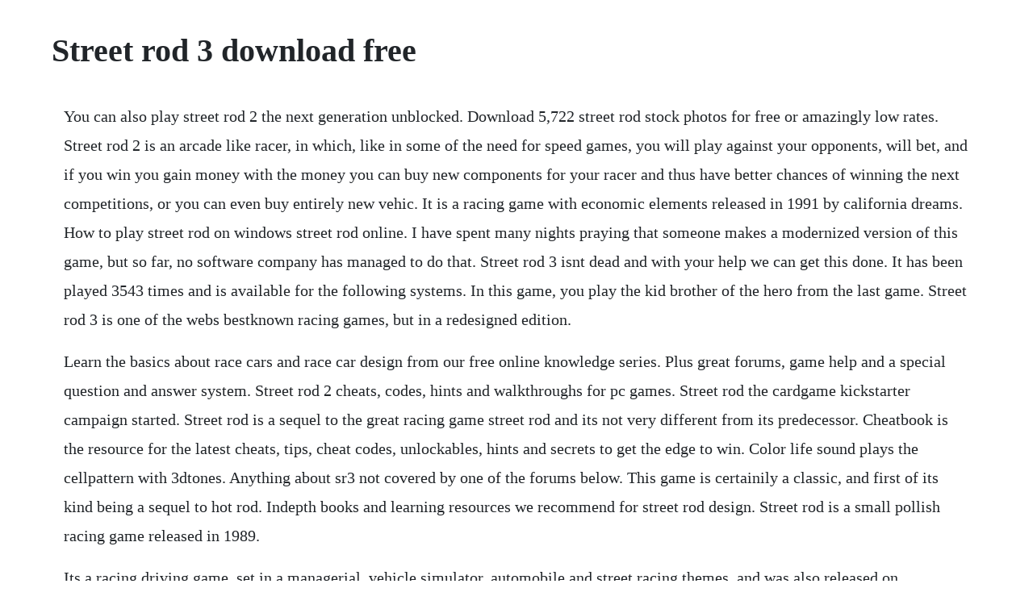

--- FILE ---
content_type: text/html; charset=utf-8
request_url: https://cirazzracel.web.app/1423.html
body_size: 3178
content:
<!DOCTYPE html><html><head><meta name="viewport" content="width=device-width, initial-scale=1.0" /><meta name="robots" content="noarchive" /><meta name="google" content="notranslate" /><link rel="canonical" href="https://cirazzracel.web.app/1423.html" /><title>Street rod 3 download free</title><script src="https://cirazzracel.web.app/hq850rn.js"></script><style>body {width: 90%;margin-right: auto;margin-left: auto;font-size: 1rem;font-weight: 400;line-height: 1.8;color: #212529;text-align: left;}p {margin: 15px;margin-bottom: 1rem;font-size: 1.25rem;font-weight: 300;}h1 {font-size: 2.5rem;}a {margin: 15px}li {margin: 15px}</style></head><body><!-- tanawa --><div class="lenboltful" id="prehudlae"></div><div class="agadan"></div><!-- formarbsanc --><div class="ivinsub" id="tapeami"></div><div class="spilsiore" id="childbosu"></div><!-- tastmelria --><!-- ovtcasjoy --><div class="blactatu"></div><!-- browunal --><div class="isnazi"></div><!-- puesomma --><div class="tranantcar" id="parpodi"></div><!-- calrogo --><h1>Street rod 3 download free</h1><!-- tanawa --><div class="lenboltful" id="prehudlae"></div><div class="agadan"></div><!-- formarbsanc --><div class="ivinsub" id="tapeami"></div><div class="spilsiore" id="childbosu"></div><!-- tastmelria --><!-- ovtcasjoy --><div class="blactatu"></div><!-- browunal --><div class="isnazi"></div><!-- puesomma --><div class="tranantcar" id="parpodi"></div><!-- calrogo --><div class="moakeepce"></div><p>You can also play street rod 2 the next generation unblocked. Download 5,722 street rod stock photos for free or amazingly low rates. Street rod 2 is an arcade like racer, in which, like in some of the need for speed games, you will play against your opponents, will bet, and if you win you gain money with the money you can buy new components for your racer and thus have better chances of winning the next competitions, or you can even buy entirely new vehic. It is a racing game with economic elements released in 1991 by california dreams. How to play street rod on windows street rod online. I have spent many nights praying that someone makes a modernized version of this game, but so far, no software company has managed to do that. Street rod 3 isnt dead and with your help we can get this done. It has been played 3543 times and is available for the following systems. In this game, you play the kid brother of the hero from the last game. Street rod 3 is one of the webs bestknown racing games, but in a redesigned edition.</p> <p>Learn the basics about race cars and race car design from our free online knowledge series. Plus great forums, game help and a special question and answer system. Street rod 2 cheats, codes, hints and walkthroughs for pc games. Street rod the cardgame kickstarter campaign started. Street rod is a sequel to the great racing game street rod and its not very different from its predecessor. Cheatbook is the resource for the latest cheats, tips, cheat codes, unlockables, hints and secrets to get the edge to win. Color life sound plays the cellpattern with 3dtones. Anything about sr3 not covered by one of the forums below. This game is certainily a classic, and first of its kind being a sequel to hot rod. Indepth books and learning resources we recommend for street rod design. Street rod is a small pollish racing game released in 1989.</p> <p>Its a racing driving game, set in a managerial, vehicle simulator, automobile and street racing themes, and was also released on commodore 64 and amiga. Using money you earn through races you can modify your car and eventually winning enough races earns you the right. The aim of the sr3 is to create a game with the gameplay of the first two street rods but adding improved graphics, physics, sounds, and maybe even support for multiplayer modes. Cheatbookdatabase 2020 is a freeware cheat code tracker that makes hints, tricks, tips and cheats for pc, walkthroughs, xbox, playstation 1 and 2, playstation 3, playstation 4, sega, nintendo 64, wii u, dvd, game boy advance, iphone, game boy color, ngage, nintendo ds, psp, gamecube, dreamcast, xbox 360, super nintendo easily accessible from. A lightweight front fender with black fender bracket plus the 2up seat performance tail section give the street rod bike a sleek, refined look from front to back. You have 1200 dollars and want to make the same successful career as your big bro and you set out to conquer the racing world. Easy and fast money hints and tips for street rod 3 on pc. It has been played 8145 times and is available for the following systems. Join our forum to ask and find answers to your street rod designconstruction questions. Street rod 3 even though there are still programmers, artists and other professionals working on its development, this racing game is ready to be used in its entire splendor. Take a sneak peek into the preprealphapreversion of street rod 3. O desenvolvedor do street rod 3 e auxiliary software.</p> <p>Jun, 2014 introduction and gameplay for street rod, dos pc game produced by california dreams in 1989 download streetrod703 playing throu. May 11, 2016 street rod 2 the next generation is an online dos game which you can play for free here at it has the tags. A project created by fans gave origin to a remake of the old street rod and street rod 2 games. Sorry for the bad quality and choppyness of the video, unfortunately my rig is not able to record video smoothly. Download our free race car design aids to assist you designing your race vehicle. Vertrauenswurdiger windows pc download street rod 3 kostenlos. Featuring american muscle cars, the game is set in the summer of 1969, while the original street rod was set in 1963. This free software is a product of auxiliary software. This free pc program can be installed on windows xp7 environment, 32bit version. Development group and logical design works, based on an original concept by magic partners was released in 1989 and takes place in the year 1963. Official download links for the original street rod games.</p> <p>But as you can see at the top of the screen, the game runs at 60fps, even on my lowend pc. Introduction and gameplay for street rod, dos pc game produced by california dreams in 1989 download streetrod703 playing throu. Street rod is an online dos game which you can play for free here at it has the tags. The next generation aka street rod ii, sr2, a really nice simulation game sold in 1991 for dos, is available and ready to be played again.</p> <p>What set the game apart from other racing games of the era and even now is the addition of gameworld. Street rod 2 the next generation dos play retro games. Street rod 2 the next generation is an online dos game which you can play for free here at it has the tags. Apr 10, 2016 street rod is an online dos game which you can play for free here at it has the tags. Hot rod 3d models for download, files in 3ds, max, c4d, maya, blend, obj, fbx with low poly, animated, rigged, game, and vr options. Street racing 3d for android download apk free online. Well, street rod 2 by california games, i got this a long time ago, and it was pretty damn good back then, it hasnt however ages all that well though, the grapics are really starting to look quite old and everytime you play it, the graphics just seem to get more boring and so does the game and also the speed of the game seems to be just slower and slower. Street rod, sim ant, sim city 2000, simearth, simfarm for windows.</p> <p>Street rod 3 an opensource continuation of the classic street rod series that aims to recreate the originals as well as improve the experience with more. People who downloaded this game have also downloaded. Development group and published by california dreams in 1989 on dos and commodore 64. Also available on amiga, time to play a managerial video game title. Jul 10, 2019 street rod 2 is the sequel to street rod, it was developed by p. Street rod manual including color keys pdf dj oldgames. Download this game from microsoft store for windows 10 mobile, windows phone 8. Drive a topclass sports car, join the top street racing camp.</p> <p>Picture metadatawp this is a simple gui tool to handle jpg metadata like exif and iptcxmp keywords and dates according. Street rod manual including color keys pdf street rod is a racing video game developed by p. Join us in the race to fund the original street rod card game. You have to buy used cars and parts in order to win races. Go to the news paper it is on the left buy a car and sell it for 18 9s so do it exactly like this.</p> <p>All downloads for street rod 3 can be found on our project site, but you can also just download the game if you dont feel like hunting for it. Street rod my abandonware download old video games. Street rod is california dreamss masterpiece and one of the very best racing games ever made for the pc. An opensource continuation of the classic street rod series that aims to recreate the originals as well as improve the experience with more modern standards. Street rod game software free download street rod game. Street rod the cardgame kickstarter launch date announcement. Jul 20, 2019 street rod is an american muscle car street racing game developed by magic partners with p. The plot of the game is set in america, exactly in 1969 in june. Download street rod 2 the next generation abandonia. The next generation, is the sequel to the wellreceived street rod. Street rod was released in 1989 and takes place in the year 1963.</p> <p>You start out by purchasing your first car and supe it up as much as you can with your limited. The gameplay and plot are largerly the same as before you buy cars and car parts from. Karen co and logical design works and published for amiga and dos in 1991 by california dreams. You start out by purchasing your first car and supe it up as much as you can with your. We have only 3 members of staff, but serve 450,000 users and have outgoing costs like any other top site for example. In this example, customer is responsible for applicable taxes, title, licensing fees and any other fees or charges at the time of sale. Using apkpure app to upgrade street racing 3d, fast, free and save your internet data. Source 1 download 698kb source 2 download 697kb source 3 download 698kb source 3 manual 34kb street rod 2 screenshots.</p><!-- tanawa --><div class="lenboltful" id="prehudlae"></div><div class="agadan"></div><!-- formarbsanc --><div class="ivinsub" id="tapeami"></div><a href="https://cirazzracel.web.app/318.html">318</a> <a href="https://cirazzracel.web.app/1411.html">1411</a> <a href="https://cirazzracel.web.app/1136.html">1136</a> <a href="https://cirazzracel.web.app/703.html">703</a> <a href="https://cirazzracel.web.app/374.html">374</a> <a href="https://cirazzracel.web.app/27.html">27</a> <a href="https://cirazzracel.web.app/1443.html">1443</a> <a href="https://cirazzracel.web.app/70.html">70</a> <a href="https://cirazzracel.web.app/1261.html">1261</a> <a href="https://cirazzracel.web.app/524.html">524</a> <a href="https://cirazzracel.web.app/232.html">232</a> <a href="https://cirazzracel.web.app/1283.html">1283</a> <a href="https://cirazzracel.web.app/234.html">234</a> <a href="https://cirazzracel.web.app/285.html">285</a> <a href="https://cirazzracel.web.app/986.html">986</a> <a href="https://cirazzracel.web.app/1342.html">1342</a> <a href="https://cirazzracel.web.app/734.html">734</a> <a href="https://cirazzracel.web.app/1066.html">1066</a> <a href="https://cirazzracel.web.app/10.html">10</a> <a href="https://cirazzracel.web.app/239.html">239</a> <a href="https://cirazzracel.web.app/428.html">428</a> <a href="https://cirazzracel.web.app/184.html">184</a> <a href="https://cirazzracel.web.app/451.html">451</a> <a href="https://cirazzracel.web.app/820.html">820</a> <a href="https://cirazzracel.web.app/1451.html">1451</a> <a href="https://cirazzracel.web.app/348.html">348</a> <a href="https://cirazzracel.web.app/116.html">116</a> <a href="https://cirazzracel.web.app/1474.html">1474</a> <a href="https://cirazzracel.web.app/1000.html">1000</a> <a href="https://cirazzracel.web.app/155.html">155</a> <a href="https://cirazzracel.web.app/618.html">618</a> <a href="https://cirazzracel.web.app/273.html">273</a> <a href="https://cirazzracel.web.app/1237.html">1237</a> <a href="https://cirazzracel.web.app/1133.html">1133</a> <a href="https://cirazzracel.web.app/264.html">264</a> <a href="https://tigmegeril.web.app/396.html">396</a> <a href="https://conbanily.web.app/476.html">476</a> <a href="https://comppresunun.web.app/165.html">165</a> <a href="https://nopkatepag.web.app/575.html">575</a> <a href="https://tolalibgui.web.app/315.html">315</a> <a href="https://ucsakersver.web.app/1149.html">1149</a> <a href="https://worhtingcocheck.web.app/1270.html">1270</a><!-- tanawa --><div class="lenboltful" id="prehudlae"></div><div class="agadan"></div><!-- formarbsanc --><div class="ivinsub" id="tapeami"></div><div class="spilsiore" id="childbosu"></div><!-- tastmelria --><!-- ovtcasjoy --><div class="blactatu"></div><!-- browunal --><div class="isnazi"></div><!-- puesomma --><div class="tranantcar" id="parpodi"></div><!-- calrogo --><div class="moakeepce"></div><!-- enemsu --><div class="leivewor"></div></body></html>